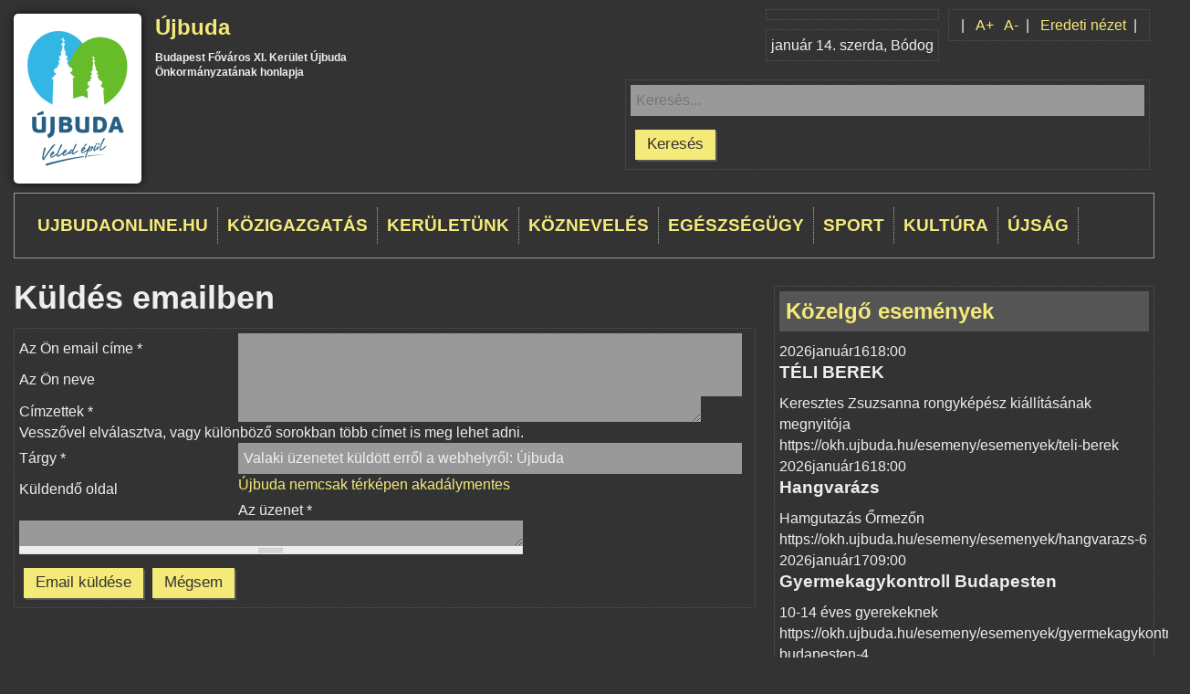

--- FILE ---
content_type: text/html; charset=utf-8
request_url: https://www.ujbuda.hu/printmail/37643?vakbarat=1
body_size: 8717
content:

<!DOCTYPE html PUBLIC "-//W3C//DTD HTML+RDFa 1.1//EN">
<html lang="hu" dir="ltr" version="HTML+RDFa 1.1"
  xmlns:og="http://ogp.me/ns#"
  xmlns:article="http://ogp.me/ns/article#"
  xmlns:book="http://ogp.me/ns/book#"
  xmlns:profile="http://ogp.me/ns/profile#"
  xmlns:video="http://ogp.me/ns/video#"
  xmlns:product="http://ogp.me/ns/product#"
  xmlns:content="http://purl.org/rss/1.0/modules/content/"
  xmlns:dc="http://purl.org/dc/terms/"
  xmlns:foaf="http://xmlns.com/foaf/0.1/"
  xmlns:rdfs="http://www.w3.org/2000/01/rdf-schema#"
  xmlns:sioc="http://rdfs.org/sioc/ns#"
  xmlns:sioct="http://rdfs.org/sioc/types#"
  xmlns:skos="http://www.w3.org/2004/02/skos/core#"
  xmlns:xsd="http://www.w3.org/2001/XMLSchema#">
<head profile="http://www.w3.org/1999/xhtml/vocab">
  <meta http-equiv="Content-Type" content="text/html; charset=utf-8" />
<link rel="shortcut icon" href="https://www.ujbuda.hu/sites/all/themes/ubujbudaAC/favicon.ico" type="image/vnd.microsoft.icon" />
<meta name="viewport" content="width=device-width, initial-scale=1, maximum-scale=1, minimum-scale=1, user-scalable=no" />
<meta name="description" content="Újbuda Önkormányzatának hivatalos honlapja" />
<meta name="robots" content="follow, index" />
<meta name="news_keywords" content="újbuda,11. kerület,XI. kerület,district eleven Budapest" />
<meta name="rights" content="Budapest, XI. kerület, Újbuda Önkormányzata" />
<link rel="image_src" href="https://www.ujbuda.hu/sites/all/themes/ubujbuda/logo.png" />
<link rel="canonical" href="https://www.ujbuda.hu/printmail/37643" />
<link rel="shortlink" href="https://www.ujbuda.hu/printmail/37643" />
<meta name="original-source" content="ujbuda.hu" />
<meta name="revisit-after" content="1 day" />
<meta property="og:site_name" content="Újbuda" />
<meta property="og:type" content="article" />
<meta property="og:url" content="https://www.ujbuda.hu/printmail/37643" />
<meta property="og:title" content="Küldés emailben" />
  <title>Küldés emailben | Újbuda</title>  
  <link type="text/css" rel="stylesheet" href="https://www.ujbuda.hu/sites/default/files/css/css_rEI_5cK_B9hB4So2yZUtr5weuEV3heuAllCDE6XsIkI.css" media="all" />
<link type="text/css" rel="stylesheet" href="https://www.ujbuda.hu/sites/default/files/css/css_jpLeEQjXpZeW9URrjOlnjF1xHzQi7wKDoTlElOh7ikU.css" media="all" />
<link type="text/css" rel="stylesheet" href="https://www.ujbuda.hu/sites/default/files/css/css_8QG9NIKeBSyYlmtNN7ppP-FCjeth1vHn6abJQwDM6Kw.css" media="all" />
<link type="text/css" rel="stylesheet" href="https://www.ujbuda.hu/sites/default/files/css/css_YUQ2OFAnwRZNKsJ9yd_JV1zgZnpHh0qSlKAQaKHGKPY.css" media="all" />

<!--[if (lt IE 9)&(!IEMobile)]>
<link type="text/css" rel="stylesheet" href="https://www.ujbuda.hu/sites/default/files/css/css_qq8HGU9lve1SdbAFisUiFnlRmCg8yPRuE2fDsWWxLz0.css" media="all" />
<![endif]-->

<!--[if gte IE 9]><!-->
<link type="text/css" rel="stylesheet" href="https://www.ujbuda.hu/sites/default/files/css/css_XZmMMHW0ax_oL1IHA8WSrOZGtcx6dfn_C2zj-jVdrk4.css" media="all" />
<!--<![endif]-->
  <script type="text/javascript" src="https://www.ujbuda.hu/sites/default/files/js/js_EebRuRXFlkaf356V0T2K_8cnUVfCKesNTxdvvPSEhCM.js"></script>
<script type="text/javascript" src="https://www.ujbuda.hu/sites/default/files/js/js_kRJzRUZsKctQDs4ZsMTtDWhBu3PPw5PiHTK-m6rRNVw.js"></script>
<script type="text/javascript" src="https://www.ujbuda.hu/sites/default/files/js/js_QatIhRb-n0ahgiAO8kuSbpiDjRK1RK4cEaZ6hMy0jcU.js"></script>
<script type="text/javascript">
<!--//--><![CDATA[//><!--
(function(i,s,o,g,r,a,m){i["GoogleAnalyticsObject"]=r;i[r]=i[r]||function(){(i[r].q=i[r].q||[]).push(arguments)},i[r].l=1*new Date();a=s.createElement(o),m=s.getElementsByTagName(o)[0];a.async=1;a.src=g;m.parentNode.insertBefore(a,m)})(window,document,"script","//www.google-analytics.com/analytics.js","ga");ga("create", "UA-57606071-1", {"cookieDomain":".ujbuda.hu"});ga("send", "pageview");
//--><!]]>
</script>
<script type="text/javascript" src="https://www.ujbuda.hu/sites/default/files/js/js_w2sdhaLMRSqkGaw3TG4VL1q0n-c-8Bod5tT8M6DOCak.js"></script>
<script type="text/javascript" src="https://www.ujbuda.hu/sites/default/files/js/js_TWKm9-6PK6lnTvWvkAb3sZE01kZEDuEoVWsRRP4CQw0.js"></script>
<script type="text/javascript">
<!--//--><![CDATA[//><!--
jQuery.extend(Drupal.settings, {"basePath":"\/","pathPrefix":"","ajaxPageState":{"theme":"ubujbudaAC","theme_token":"jOZXW3X8SsOLnPQnD9sJDzyrbElGlB0dbOAxk6r_pEE","jquery_version":"1.10","js":{"sites\/all\/themes\/ubujbudaAC\/scripts\/ubujbudaAC.js":1,"sites\/all\/themes\/ujbudabasetheme\/scripts\/ujbudabasetheme.js":1,"sites\/all\/modules\/ujbuda\/scripts\/ujbuda.js":1,"sites\/all\/themes\/ubujbudaAC\/scripts\/yahooweather\/jquery.simpleWeather.js":1,"sites\/all\/themes\/ubujbudaAC\/scripts\/yahooweather\/yahoo_weather.js":1,"sites\/all\/modules\/jquery_update\/replace\/jquery\/1.10\/jquery.min.js":1,"misc\/jquery-extend-3.4.0.js":1,"misc\/jquery.once.js":1,"misc\/drupal.js":1,"sites\/all\/modules\/jquery_update\/replace\/ui\/ui\/minified\/jquery.ui.core.min.js":1,"sites\/all\/modules\/jquery_update\/replace\/ui\/external\/jquery.cookie.js":1,"sites\/all\/modules\/jquery_update\/replace\/misc\/jquery.form.min.js":1,"misc\/ajax.js":1,"sites\/all\/modules\/jquery_update\/js\/jquery_update.js":1,"public:\/\/languages\/hu_c9A0By-vH3iv_YOXK9gOZN325CcrClZyszdl3zee7lY.js":1,"misc\/progress.js":1,"sites\/all\/modules\/ctools\/js\/modal.js":1,"sites\/all\/modules\/video\/js\/video.js":1,"sites\/all\/modules\/google_analytics\/googleanalytics.js":1,"0":1,"misc\/textarea.js":1,"sites\/all\/themes\/ubujbudaAC\/scripts\/mcustomscrollbar\/jquery.mousewheel.js":1,"sites\/all\/themes\/ubujbudaAC\/scripts\/mcustomscrollbar\/jquery.mCustomScrollbar.js":1,"sites\/all\/themes\/omega\/omega\/js\/omega-mediaqueries.js":1,"sites\/all\/themes\/omega\/omega\/js\/omega-equalheights.js":1},"css":{"modules\/system\/system.base.css":1,"modules\/system\/system.messages.css":1,"sites\/all\/modules\/simplenews\/simplenews.css":1,"sites\/all\/modules\/calendar\/css\/calendar_multiday.css":1,"sites\/all\/modules\/date\/date_api\/date.css":1,"sites\/all\/modules\/date\/date_popup\/themes\/datepicker.1.7.css":1,"sites\/all\/modules\/date\/date_repeat_field\/date_repeat_field.css":1,"sites\/all\/modules\/domain\/domain_nav\/domain_nav.css":1,"modules\/field\/theme\/field.css":1,"modules\/node\/node.css":1,"modules\/search\/search.css":1,"sites\/all\/modules\/views\/css\/views.css":1,"sites\/all\/modules\/media\/modules\/media_wysiwyg\/css\/media_wysiwyg.base.css":1,"sites\/all\/modules\/ctools\/css\/ctools.css":1,"sites\/all\/modules\/ctools\/css\/modal.css":1,"sites\/all\/modules\/video\/css\/video.css":1,"sites\/all\/modules\/ujbuda\/ujbuda_admin\/ujbuda_admin.css":1,"sites\/all\/modules\/print\/print_mail\/css\/print_mail.theme.css":1,"sites\/all\/modules\/ujbuda\/theme\/ujbuda_domains_header.css":1,"sites\/all\/themes\/ubujbudaAC\/scripts\/mcustomscrollbar\/jquery.mCustomScrollbar.css":1,"sites\/all\/themes\/ubujbudaAC\/css\/wysiwyg.css":1,"sites\/all\/modules\/ujbuda\/ujbuda_improvements\/ujbuda_improvements.css":1,"sites\/all\/modules\/ujbuda\/css\/ujbuda_standards.css":1,"sites\/all\/modules\/ujbuda\/ujbuda_aprohirdetes\/ujbuda_aprohirdetes.css":1,"sites\/all\/themes\/omega\/alpha\/css\/alpha-reset.css":1,"sites\/all\/themes\/omega\/alpha\/css\/alpha-mobile.css":1,"sites\/all\/themes\/ujbudabasetheme\/css\/global.css":1,"sites\/all\/themes\/ubujbudaAC\/css\/calendar_mod.css":1,"sites\/all\/themes\/ubujbudaAC\/css\/accessible.css":1,"ie::mobile::sites\/all\/themes\/ujbudabasetheme\/css\/grid\/ujbudabasetheme_fluid\/mobile\/ujbudabasetheme-fluid-mobile-1.css":1,"ie::mobile::sites\/all\/themes\/ujbudabasetheme\/css\/ujbudabasetheme-ujbudabasetheme-fluid.css":1,"ie::mobile::sites\/all\/themes\/ubujbudaAC\/css\/ubujbudaAC-ujbudabasetheme-fluid-mobile.css":1,"sites\/all\/themes\/ujbudabasetheme\/css\/grid\/ujbudabasetheme_fluid\/mobile\/ujbudabasetheme-fluid-mobile-1.css":1,"mobile::sites\/all\/themes\/ujbudabasetheme\/css\/ujbudabasetheme-ujbudabasetheme-fluid.css":1,"mobile::sites\/all\/themes\/ubujbudaAC\/css\/ubujbudaAC-ujbudabasetheme-fluid-mobile.css":1,"sites\/all\/themes\/ujbudabasetheme\/css\/grid\/ujbudabasetheme_fluid\/tablet\/ujbudabasetheme-fluid-tablet-1.css":1,"tablet::sites\/all\/themes\/ujbudabasetheme\/css\/ujbudabasetheme-ujbudabasetheme-fluid.css":1,"tablet::sites\/all\/themes\/ubujbudaAC\/css\/ubujbudaAC-ujbudabasetheme-fluid-tablet.css":1,"sites\/all\/themes\/ujbudabasetheme\/css\/grid\/ujbudabasetheme_fluid\/normal\/ujbudabasetheme-fluid-normal-1.css":1,"normal::sites\/all\/themes\/ujbudabasetheme\/css\/ujbudabasetheme-ujbudabasetheme-fluid.css":1,"normal::sites\/all\/themes\/ubujbudaAC\/css\/ubujbudaAC-ujbudabasetheme-fluid-normal.css":1,"sites\/all\/themes\/ujbudabasetheme\/css\/grid\/ujbudabasetheme_fluid\/widest\/ujbudabasetheme-fluid-widest-1.css":1,"widest::sites\/all\/themes\/ujbudabasetheme\/css\/ujbudabasetheme-ujbudabasetheme-fluid.css":1,"widest::sites\/all\/themes\/ubujbudaAC\/css\/ubujbudaAC-ujbudabasetheme-fluid-widest.css":1}},"CToolsModal":{"loadingText":"Bet\u00f6lt\u00e9s...","closeText":"Ablak bez\u00e1r\u00e1sa","closeImage":"\u003Cimg typeof=\u0022foaf:Image\u0022 src=\u0022https:\/\/www.ujbuda.hu\/sites\/all\/modules\/ctools\/images\/icon-close-window.png\u0022 alt=\u0022Ablak bez\u00e1r\u00e1sa\u0022 title=\u0022Ablak bez\u00e1r\u00e1sa\u0022 \/\u003E","throbber":"\u003Cimg typeof=\u0022foaf:Image\u0022 src=\u0022https:\/\/www.ujbuda.hu\/sites\/all\/modules\/ctools\/images\/throbber.gif\u0022 alt=\u0022Bet\u00f6lt\u00e9s\u0022 title=\u0022Bet\u00f6lt\u00e9s...\u0022 \/\u003E"},"ujev-galeria-modal":{"modalSize":{"type":"scale","width":0.9,"height":0.9,"addWidth":10,"addHeight":10,"contentRight":0,"contentBottom":0},"modalOptions":{"opacity":0.9,"background-color":"#FFF"},"animation":"fadeIn"},"urlIsAjaxTrusted":{"\/keresd":true,"\/printmail\/37643?vakbarat=1":true},"googleanalytics":{"trackOutbound":1,"trackMailto":1,"trackDownload":1,"trackDownloadExtensions":"7z|aac|arc|arj|asf|asx|avi|bin|csv|doc(x|m)?|dot(x|m)?|exe|flv|gif|gz|gzip|hqx|jar|jpe?g|js|mp(2|3|4|e?g)|mov(ie)?|msi|msp|pdf|phps|png|ppt(x|m)?|pot(x|m)?|pps(x|m)?|ppam|sld(x|m)?|thmx|qtm?|ra(m|r)?|sea|sit|tar|tgz|torrent|txt|wav|wma|wmv|wpd|xls(x|m|b)?|xlt(x|m)|xlam|xml|z|zip","trackDomainMode":"1"},"omega":{"layouts":{"primary":"mobile","order":["mobile","tablet","normal","widest"],"queries":{"mobile":"all and (max-width: 550px)","tablet":"all and (min-width: 551px) and (max-width: 769px)","normal":"all and (min-width:770px)","widest":"all and (min-width:980px)"}}}});
//--><!]]>
</script>
  <!--[if lt IE 9]><script src="http://html5shiv.googlecode.com/svn/trunk/html5.js"></script><![endif]-->
</head>
<body class="html not-front not-logged-in no-sidebars page-printmail page-printmail- page-printmail-37643 domain-ujbuda-marktsoft-hu nonadmin i18n-hu context-printmail">
  <div id="skip-link">
    <a href="#main-content" class="element-invisible element-focusable">Ugrás a tartalomra</a>
  </div>
    <div class="page clearfix" id="page">
      <header id="section-header" class="section section-header">
  <div id="zone-header-wrapper" class="zone-wrapper zone-header-wrapper clearfix">  
  <div id="zone-header" class="zone zone-header clearfix">
    <div class="region region-branding" id="region-branding">
  <div class="region-inner region-branding-inner">
        <div class="branding-data clearfix">
            <div class="logo-img">
        <a href="/" rel="home" title="Újbuda"><img src="https://www.ujbuda.hu/sites/all/themes/ubujbudaAC/logo.png" alt="Újbuda" id="logo" /></a>      </div>
                        <hgroup class="site-name-slogan">        
                                <h2 class="site-name"><a href="/" title="Címlap">Újbuda</a></h2>
                                        <h6 class="site-slogan">Budapest Főváros XI. Kerület Újbuda Önkormányzatának honlapja</h6>
              </hgroup>
          </div>
          </div>
</div><div class="region region-user-second" id="region-user-second">
  <div class="region-inner region-user-second-inner">
    <div class="block block-ujbuda block-accessibility-switch block-ujbuda-accessibility-switch odd block-without-title" id="block-ujbuda-accessibility-switch">
  <div class="block-inner clearfix">
                
    <div class="content clearfix">
      <div id="accessibility_switch">
	<div class="right inline">
		&nbsp;&nbsp;|&nbsp;&nbsp;
		<div class="fontsizer inline">
			<a id="plusbodyfontsize">A<sup>+</sup></a>&nbsp;&nbsp;
			<a id="minusbodyfontsize">A<sup>-</sup></a>
		</div>&nbsp;&nbsp;|&nbsp;&nbsp;
		
					<div class="inline"><a id="accessibility_button_0" href="https://www.ujbuda.hu/printmail/37643?vakbarat=0" title="Eredeti nézet">Eredeti nézet</a></div>&nbsp;&nbsp;|&nbsp;&nbsp;
			</div>
	<div class="clearfix"></div>
</div>
<div class="clearfix"></div>

    </div>
  </div>
</div>  </div>
</div><div class="region region-header-second" id="region-header-second">
  <div class="region-inner region-header-second-inner">
    <div class="block block-ujbuda block-weather-yahoo block-ujbuda-weather-yahoo odd block-without-title" id="block-ujbuda-weather-yahoo">
  <div class="block-inner clearfix">
                
    <div class="content clearfix">
      <div class="" id="yahooweather">

</div>
    </div>
  </div>
</div><div class="block block-nameday no-mobile no-tablet block-nameday-nameday even block-without-title" id="block-nameday-nameday">
  <div class="block-inner clearfix">
                
    <div class="content clearfix">
        <span class="nameday-date">
    január 14. szerda,
  </span>
<span id="nameday">Bódog
</span>
    </div>
  </div>
</div>  </div>
</div><div class="region region-header-first" id="region-header-first">
  <div class="region-inner region-header-first-inner">
    <div class="block block-ujbuda-google-search block-google-search-input block-ujbuda-google-search-google-search-input odd block-without-title" id="block-ujbuda-google-search-google-search-input">
  <div class="block-inner clearfix">
                
    <div class="content clearfix">
      <form id="ujbuda-ggl-search-mini-form" action="/keresd" method="post" accept-charset="UTF-8"><div><div class="form-item form-type-textfield form-item-search-input">
 <input placeholder="Keresés..." type="text" id="edit-search-input" name="search_input" value="" size="60" maxlength="128" class="form-text" />
</div>
<input type="submit" id="edit-submit--2" name="op" value="Keresés" class="form-submit" /><input type="hidden" name="form_build_id" value="form--kUS7L-LxOlyyJs86LkCDoHV0F9PmZQcVsq5oWs1XEA" />
<input type="hidden" name="form_id" value="ujbuda_ggl_search_mini_form" />
</div></form>    </div>
  </div>
</div>  </div>
</div>  </div>
</div><div id="zone-menu-wrapper" class="zone-wrapper zone-menu-wrapper clearfix">  
  <div id="zone-menu" class="zone zone-menu clearfix">
    <div  class="region region-menu" id="region-menu">
  <div  class="region-inner region-menu-inner">
        <nav class="navigation">
		<h2 class="main-menu-title">Főmenü</h2>		<ul class="menu"><li class="first leaf"><a href="https://ujbudaonline.hu">ujbudaonline.hu</a></li>
<li class="expanded"><a href="https://ujbuda.hu/hivatali-cimoldal">Közigazgatás</a><ul class="menu"><li class="first leaf"><a href="http://kozigazgatas.ujbuda.hu/polgarmester/polgarmester">Polgármester</a></li>
<li class="leaf"><a href="http://kozigazgatas.ujbuda.hu/onkormanyzat">Önkormányzat</a></li>
<li class="leaf"><a href="http://kozigazgatas.ujbuda.hu/rendeletek-normativ-hatarozatok">Rendeletek, határozatok</a></li>
<li class="leaf"><a href="http://kozigazgatas.ujbuda.hu/polgarmesteri-hivatal-ugyintezes">Polgármesteri Hivatal Ügyintézés</a></li>
<li class="leaf"><a href="https://www.ujbuda.hu/ujbuda/e-ugyintezes-ujbudan">E-Közigazgatás</a></li>
<li class="leaf"><a href="http://kozigazgatas.ujbuda.hu/nyomtatvanyok-es-dokumentumok">Nyomtatványok és dokumentumok</a></li>
<li class="leaf"><a href="http://kozigazgatas.ujbuda.hu/kormanyhivatal">Kormányhivatal</a></li>
<li class="leaf"><a href="http://kozigazgatas.ujbuda.hu/keruleti-intezmenyek">Kerületi Intézmények</a></li>
<li class="leaf"><a href="http://kozigazgatas.ujbuda.hu/kozterulet-felugyelet">Közterület-felügyelet</a></li>
<li class="leaf"><a href="http://kozigazgatas.ujbuda.hu/gazdasagi-tarsasagok">Gazdasági társaságok</a></li>
<li class="leaf"><a href="http://kozigazgatas.ujbuda.hu/nemzetisegi-onkormanyzatok">Nemzetiségi önkormányzatok</a></li>
<li class="leaf"><a href="http://kozigazgatas.ujbuda.hu/kozerdeku-adatok/kozerdeku-adatok">Közérdekű adatok - Üvegzseb</a></li>
<li class="leaf"><a href="https://ujbuda.hu/atlathato-ujbuda">Átlátható Újbuda</a></li>
<li class="leaf"><a href="http://kozigazgatas.ujbuda.hu/hirdetotabla-palyazatok">Hirdetőtábla, pályázatok</a></li>
<li class="leaf"><a href="http://kozigazgatas.ujbuda.hu/valasztas-nepszavazas">Választás, Népszavazás, Népszámlálás</a></li>
<li class="last leaf"><a href="http://kozigazgatas.ujbuda.hu/telefonkonyv">Telefonkönyv</a></li>
</ul></li>
<li class="expanded"><a href="https://keruletunk.ujbuda.hu/keruletunk">Kerületünk</a><ul class="menu"><li class="first leaf"><a href="https://keruletunk.ujbuda.hu/kozetkeztetes">Közétkeztetés</a></li>
<li class="leaf"><a href="http://keruletunk.ujbuda.hu/keruleti-fejlesztesek-felujitasok">Kerületi fejlesztések, felújítások </a></li>
<li class="leaf"><a href="https://ujbuda.hu/kozossegi-tervezes">Közösségi tervezés</a></li>
<li class="leaf"><a href="https://www.ujbuda.hu/bocskai-otletpalyazat">Bocskai Ötletpályázat</a></li>
<li class="leaf"><a href="https://keruletunk.ujbuda.hu/allattartas">Újbuda állattartás</a></li>
<li class="leaf"><a href="https://ujbuda.hu/ifjusagugy">Újbuda ifjúságügy</a></li>
<li class="leaf"><a href="https://keruletunk.ujbuda.hu/gyermekvedelem">Gyermekvédelem</a></li>
<li class="leaf"><a href="http://keruletunk.ujbuda.hu/helytortenet">Helytörténet</a></li>
<li class="leaf"><a href="http://keruletunk.ujbuda.hu/varosreszek">Városrészek</a></li>
<li class="leaf"><a href="http://keruletunk.ujbuda.hu/keruletunk/diszpolgarok">Díszpolgárok</a></li>
<li class="leaf"><a href="http://keruletunk.ujbuda.hu/partnervarosok">Partnervárosok</a></li>
<li class="leaf"><a href="http://keruletunk.ujbuda.hu/civil-szervezetek">Civil szervezetek</a></li>
<li class="leaf"><a href="/node/22196/">Idősek Háza</a></li>
<li class="leaf"><a href="http://keruletunk.ujbuda.hu/polgarorseg">Polgárőrség</a></li>
<li class="last leaf"><a href="http://keruletunk.ujbuda.hu/turizmus/ujbuda-terkep">Térkép</a></li>
</ul></li>
<li class="expanded"><a href="https://oktatas.ujbuda.hu/kozneveles">Köznevelés</a><ul class="menu"><li class="first leaf"><a href="http://oktatas.ujbuda.hu/bolcsodek">Bölcsődék</a></li>
<li class="leaf"><a href="http://oktatas.ujbuda.hu/ovodak">Óvodák</a></li>
<li class="leaf"><a href="http://oktatas.ujbuda.hu/altalanos-iskolak">Általános iskolák</a></li>
<li class="leaf"><a href="http://oktatas.ujbuda.hu/kozepiskolak">Középiskolák</a></li>
<li class="leaf"><a href="http://oktatas.ujbuda.hu/pedagogiai-intezmenyek">Pedagógiai intézmények</a></li>
<li class="last leaf"><a href="http://oktatas.ujbuda.hu/pedagogiai-intezmenyek/del-budai-tankerulet-kozpont">Dél-Budai Tankerület Központ</a></li>
</ul></li>
<li class="expanded"><a href="https://egeszsegugy.ujbuda.hu/egeszsegugy">Egészségügy</a><ul class="menu"><li class="first leaf"><a href="http://egeszsegugy.ujbuda.hu/egeszsegugy/szent-kristof-ujbudai-szakrendelo">Újbudai Szent Kristóf Szakrendelő</a></li>
<li class="leaf"><a href="http://egeszsegugy.ujbuda.hu/egeszsegugy/ujbuda-korhazai-es-klinikai">Kórházak</a></li>
<li class="leaf"><a href="http://egeszsegugy.ujbuda.hu/egeszsegugy/alapellatasok-szakrendelesek">Alapellátások, szakrendelések</a></li>
<li class="leaf"><a href="http://egeszsegugy.ujbuda.hu/egeszsegugy/gyogyszertarak">Gyógyszertárak</a></li>
<li class="leaf"><a href="http://egeszsegugy.ujbuda.hu/egeszsegugy/vedonok">Védőnők</a></li>
<li class="last leaf"><a href="http://egeszsegugy.ujbuda.hu/egeszsegugy/orvosi-ugyelet-ugyeletes-gyogyszertarak">Orvosi ügyelet</a></li>
</ul></li>
<li class="expanded"><a href="https://sport.ujbuda.hu">Sport</a><ul class="menu"><li class="first leaf"><a href="https://sport.ujbuda.hu/sport/letesitmenyek">Létesítmények</a></li>
<li class="leaf"><a href="http://sport.ujbuda.hu/sport/egyesuletek">Egyesületek</a></li>
<li class="leaf"><a href="http://sport.ujbuda.hu/esemenyek-0">Események</a></li>
<li class="leaf"><a href="http://sport.ujbuda.hu/bajnoksagok">Bajnokságok</a></li>
<li class="leaf"><a href="http://sport.ujbuda.hu/sport/uvegzseb">Üvegzseb</a></li>
<li class="last leaf"><a href="http://sport.ujbuda.hu/sport/kapcsolat">Kapcsolat</a></li>
</ul></li>
<li class="expanded"><a href="https://kultura.ujbuda.hu/kultura">Kultúra</a><ul class="menu"><li class="first leaf"><a href="http://kultura.ujbuda.hu/esemenyek">Események</a></li>
<li class="leaf"><a href="http://kultura.ujbuda.hu/kozpont/kozpont-ujbudai-kulturalis-pedagogiai-es-media-kft">KözPont Kft.</a></li>
<li class="leaf"><a href="http://kultura.ujbuda.hu/kulturalis-varoskozpont">Kulturális városközpont</a></li>
<li class="leaf"><a href="http://kultura.ujbuda.hu/kulturalis-intezmenyek">Kulturális intézmények</a></li>
<li class="leaf"><a href="http://kultura.ujbuda.hu/ujbudai-telepulesi-ertektar-bizottsag">Újbudai Települési Értéktár Bizottság</a></li>
<li class="leaf"><a href="http://keruletunk.ujbuda.hu/helytortenet">Helytörténet</a></li>
<li class="leaf"><a href="http://kultura.ujbuda.hu/kultura/kozteri-alkotasok">Köztéri alkotások</a></li>
<li class="last leaf"><a href="http://kultura.ujbuda.hu/kultura/emlektablak">Emléktáblák</a></li>
</ul></li>
<li class="last leaf"><a href="/keruleti-ujsag">Újság</a></li>
</ul>		    </nav>
          </div>
</div>  </div>
</div></header>    
      <section id="section-content" class="section section-content">
    
  <div id="zone-content" class="zone zone-content clearfix">    
        
        <div class="region region-content" id="region-content">
  <div class="region-inner region-content-inner">
    <a id="main-content"></a>
                <h1 class="title" id="page-title">Küldés emailben</h1>
                        <div class="block block-system block-main block-system-main odd block-without-title" id="block-system-main">
  <div class="block-inner clearfix">
                
    <div class="content clearfix">
      <form action="/printmail/37643?vakbarat=1" method="post" id="print-mail-form" accept-charset="UTF-8"><div><div class="form-item form-type-textfield form-item-fld-from-addr">
  <label class ="printmail-label" for="edit-fld-from-addr">Az Ön email címe <span class="form-required" title="Szükséges mező.">*</span></label>
 <input type="text" id="edit-fld-from-addr" name="fld_from_addr" value="" size="62" maxlength="128" class="form-text required" />
</div>
<div class="form-item form-type-textfield form-item-fld-from-name">
  <label class ="printmail-label" for="edit-fld-from-name">Az Ön neve </label>
 <input type="text" id="edit-fld-from-name" name="fld_from_name" value="" size="62" maxlength="128" class="form-text" />
</div>
<div class="form-item form-type-textarea form-item-txt-to-addrs">
  <label class ="printmail-label" for="edit-txt-to-addrs">Címzettek <span class="form-required" title="Szükséges mező.">*</span></label>
 <div class="form-textarea-wrapper"><textarea id="edit-txt-to-addrs" name="txt_to[addrs]" cols="60" rows="3" class="form-textarea required"></textarea></div>
<div class="description">Vesszővel elválasztva, vagy különböző sorokban több címet is meg lehet adni.</div>
</div>
<div class="form-item form-type-textfield form-item-fld-subject">
  <label class ="printmail-label" for="edit-fld-subject">Tárgy <span class="form-required" title="Szükséges mező.">*</span></label>
 <input type="text" id="edit-fld-subject" name="fld_subject" value="Valaki üzenetet küldött erről a webhelyről: Újbuda" size="62" maxlength="128" class="form-text required" />
</div>
<div id="edit-fld-title" class="form-item form-type-item">
  <label class ="printmail-label" for="edit-fld-title">Küldendő oldal </label>
 <a href="/ujbuda/ujbuda-nemcsak-terkepen-akadalymentes?vakbarat=1" title="Oldal megtekintése">Újbuda nemcsak térképen akadálymentes</a>
</div>
<div class="form-item form-type-textarea form-item-txt-message">
  <label for="edit-txt-message">Az üzenet <span class="form-required" title="Szükséges mező.">*</span></label>
 <div class="form-textarea-wrapper resizable"><textarea id="edit-txt-message" name="txt_message" cols="60" rows="6" class="form-textarea required"></textarea></div>
</div>
<input type="hidden" name="form_build_id" value="form-br3-wg8dA3XnjvgEShhnD-VzRK8cAgrZcqxqGnwo3Kg" />
<input type="hidden" name="form_id" value="print_mail_form" />
<div class="form-actions form-wrapper" id="edit-actions"><input type="submit" id="edit-submit" name="submit" value="Email küldése" class="form-submit" /><input type="submit" id="edit-cancel" name="cancel" value="Mégsem" class="form-submit" /></div></div></form>    </div>
  </div>
</div>      </div>
</div>  </div>
  
  <div id="zone-secondsidezone" class="zone zone-secondsidezone clearfix">
    <aside class="region region-sidebar-second" id="region-sidebar-second">
  <div class="region-inner region-sidebar-second-inner">
    <section class="block block-views block-coming-events-block-1 block-views-coming-events-block-1 odd" id="block-views-coming-events-block-1">
  <div class="block-inner clearfix">
              <h2 class="block-title"><a href="/calendar-node-field-event-date/upcoming" class="block-title-link" title="Eseménynaptár">Közelgő események</a></h2>
            
    <div class="content clearfix">
      <div class="view view-coming-events view-id-coming_events view-display-id-block_1 view-dom-id-7a93f2bee819edcf98b43529faa39969">
        
  
  
      <div class="view-content">
        <div class="list-formatted-item">
      
  <div class="node-teaser">        <div><div class="field-event-date"><div class="maindate"><div class="ed_box ed_start"><span class="ed_year">2026</span><span class="ed_month">január</span><span class="ed_day">16</span><span class="ed_time">18:00</span></div></div></div></div>  </div>  
  <div class="views-field views-field-title">        <h3 class="field-content">TÉLI BEREK</h3>  </div>  
  <div class="views-field views-field-body">        <div class="field-content"><p><span>Keresztes Zsuzsanna rongyképész kiállításának megnyitója</span></p></div>  </div>  
  <div>        <span>https://okh.ujbuda.hu/esemeny/esemenyek/teli-berek</span>  </div>  </div>
  <div class="list-formatted-item">
      
  <div class="node-teaser">        <div><div class="field-event-date"><div class="maindate"><div class="ed_box ed_start"><span class="ed_year">2026</span><span class="ed_month">január</span><span class="ed_day">16</span><span class="ed_time">18:00</span></div></div></div></div>  </div>  
  <div class="views-field views-field-title">        <h3 class="field-content">Hangvarázs</h3>  </div>  
  <div class="views-field views-field-body">        <div class="field-content"><p>Hamgutazás Őrmezőn</p>
<p></p></div>  </div>  
  <div>        <span>https://okh.ujbuda.hu/esemeny/esemenyek/hangvarazs-6</span>  </div>  </div>
  <div class="list-formatted-item">
      
  <div class="node-teaser">        <div><div class="field-event-date"><div class="maindate"><div class="ed_box ed_start"><span class="ed_year">2026</span><span class="ed_month">január</span><span class="ed_day">17</span><span class="ed_time">09:00</span></div></div></div></div>  </div>  
  <div class="views-field views-field-title">        <h3 class="field-content">Gyermekagykontroll Budapesten</h3>  </div>  
  <div class="views-field views-field-body">        <div class="field-content"><p>10-14 éves gyerekeknek</p></div>  </div>  
  <div>        <span>https://okh.ujbuda.hu/esemeny/esemenyek/gyermekagykontroll-budapesten-4</span>  </div>  </div>
    </div>
  
  
  
  
  
  
</div>    </div>
  </div>
</section><div class="block block-menu partner-menu csaladbarat block-menu-mm-csaladbarat block-menu-menu-mm-csaladbarat even block-without-title" id="block-menu-menu-mm-csaladbarat">
  <div class="block-inner clearfix">
                
    <div class="content clearfix">
      <ul class="menu"><li class="first last expanded"><a href="https://csaladbarat.ujbuda.hu/csaladbarat-ujbuda">Családbarát Újbuda</a><ul class="menu"><li class="first leaf"><a href="http://csaladbarat.ujbuda.hu/fogyatekossaggal-eloknek">Fogyatékossággal élőknek</a></li>
<li class="leaf"><a href="http://csaladbarat.ujbuda.hu/csaladbarat-kozteruletek">Családbarát közterületek</a></li>
<li class="leaf"><a href="http://csaladbarat.ujbuda.hu/csaladbarat-rendezvenyek">Családbarát rendezvények</a></li>
<li class="last leaf"><a href="http://csaladbarat.ujbuda.hu/csaladbarat-kozlekedes">Családbarát közlekedés</a></li>
</ul></li>
</ul>    </div>
  </div>
</div><div class="block block-menu partner-menu idosbarat block-menu-mm-idosbarat block-menu-menu-mm-idosbarat odd block-without-title" id="block-menu-menu-mm-idosbarat">
  <div class="block-inner clearfix">
                
    <div class="content clearfix">
      <ul class="menu"><li class="first last expanded"><a href="https://idosbarat.ujbuda.hu/idosbarat-ujbuda">Idősbarát Újbuda</a><ul class="menu"><li class="first leaf"><a href="http://idosbarat.ujbuda.hu/ujbuda-60-program">Újbuda 60+ Program</a></li>
<li class="last leaf"><a href="https://idosbarat.ujbuda.hu/archiv">Archívum</a></li>
</ul></li>
</ul>    </div>
  </div>
</div><div class="block block-menu partner-menu vallalkozasbarat block-menu-mm-vallalkozas block-menu-menu-mm-vallalkozas even block-without-title" id="block-menu-menu-mm-vallalkozas">
  <div class="block-inner clearfix">
                
    <div class="content clearfix">
      <ul class="menu"><li class="first last expanded"><a href="https://vallalkozasbarat.ujbuda.hu/vallalkozasbarat-ujbuda">Vállalkozásbarát Újbuda</a><ul class="menu"><li class="first leaf"><a href="http://vallalkozasbarat.ujbuda.hu/ujbuda-gazdasaga">Újbuda gazdasága</a></li>
<li class="leaf"><a href="http://vallalkozasbarat.ujbuda.hu/onkormanyzati-ugyintezes">Önkormányzati ügyek</a></li>
<li class="leaf"><a href="http://vallalkozasbarat.ujbuda.hu/vallalkozoi-tudastar">Vállalkozói tudástár</a></li>
<li class="last leaf"><a href="http://vallalkozasbarat.ujbuda.hu/turizmus/ujbuda-terkep">Térkép</a></li>
</ul></li>
</ul>    </div>
  </div>
</div><section class="block block-menu partner-menu ifjusagugy block-menu-mm-ifjusagugy block-menu-menu-mm-ifjusagugy odd" id="block-menu-menu-mm-ifjusagugy">
  <div class="block-inner clearfix">
              <h2 class="block-title">MM-ifjusagugy</h2>
            
    <div class="content clearfix">
      <ul class="menu"><li class="first last leaf"><a href="https://ujbuda.hu/ifjusagugy">Ifjúságügy Újbuda</a></li>
</ul>    </div>
  </div>
</section>  </div>
</aside>  </div>
</section>    
  
      <footer id="section-footer" class="section section-footer">
  <div id="zone-postscript-wrapper" class="zone-wrapper zone-postscript-wrapper clearfix">  
  <div id="zone-postscript" class="zone zone-postscript clearfix">
    <div class="region region-postscript-first" id="region-postscript-first">
  <div class="region-inner region-postscript-first-inner">
    <section class="block block-block block-contact block-9 block-block-9 odd" id="block-block-9">
  <div class="block-inner clearfix">
              <h2 class="block-title">Kapcsolat</h2>
            
    <div class="content clearfix">
      <p><strong>Budapest Főváros XI. Kerület Újbuda Önkormányzata és <br /> Budapest Főváros XI. Kerület Újbudai Polgármesteri Hivatal</strong><br /><br /></p>
<table><tbody><tr><th>cím:</th>
<td>Budapest, 1113 Bocskai út 39-41. <br /> Budapest, 1113 Zsombolyai u. 4-5.</td>
</tr><tr><th>email:</th>
<td><a href="mailto:hivatal@ujbuda.hu">hivatal@ujbuda.hu</a> (hivatali ügyintézés)<br /><a href="mailto:web@ujbuda.hu">web@ujbuda.hu</a> (honlap adminisztráció)</td>
</tr><tr><th>
<p>telefon:</p>
<p><span>zöldszám</span><span>:</span></p>
</th>
<td>+36-1-372-4600<br /><span>+36-80-852-832</span></td>
</tr></tbody></table>    </div>
  </div>
</section>  </div>
</div><div class="region region-postscript-second" id="region-postscript-second">
  <div class="region-inner region-postscript-second-inner">
    <section class="block block-menu block-services block-menu-szolgaltatasok block-menu-menu-szolgaltatasok odd" id="block-menu-menu-szolgaltatasok">
  <div class="block-inner clearfix">
              <h2 class="block-title">Szolgáltatások</h2>
            
    <div class="content clearfix">
      <ul class="menu"><li class="first leaf"><a href="/sajtoszoba/impresszum">Impresszum</a></li>
<li class="last leaf"><a href="https://kozigazgatas.ujbuda.hu/polgarmesteri-hivatal-ugyintezes/adatkezelesi-tajekoztato">Adatvédelem</a></li>
</ul>    </div>
  </div>
</section>  </div>
</div><div class="region region-postscript-third" id="region-postscript-third">
  <div class="region-inner region-postscript-third-inner">
    <section class="block block-block block-social block-1 block-block-1 odd" id="block-block-1">
  <div class="block-inner clearfix">
              <h2 class="block-title">Veled épül</h2>
            
    <div class="content clearfix">
      <ul class="social-menu"><li class="social_yt"><a title="" href="http://www.youtube.com/user/ujbuda" target="_blank">Youtube</a></li>
<li class="social_fb"><a title="" href="http://www.facebook.com/ujbuda" target="_blank">Facebook</a></li>
<li class="social_tw"><a title="" href="http://twitter.com/ujbudarss" target="_blank">Twitter</a></li>
</ul>    </div>
  </div>
</section>  </div>
</div>  </div>
</div><div id="zone-footer-wrapper" class="zone-wrapper zone-footer-wrapper clearfix">  
  <div id="zone-footer" class="zone zone-footer clearfix">
    <div class="region region-footer-second" id="region-footer-second">
  <div class="region-inner region-footer-second-inner">
    <div class="block block-block block-2 block-block-2 odd block-without-title" id="block-block-2">
  <div class="block-inner clearfix">
                
    <div class="content clearfix">
      <p style="text-align:center">© 2013-2018 - BUDAPEST FŐVÁROS XI. KERÜLET ÚJBUDA ÖNKORMÁNYZATA</p>
    </div>
  </div>
</div>  </div>
</div>  </div>
</div></footer>  </div>  <div class="region region-page-bottom" id="region-page-bottom">
  <div class="region-inner region-page-bottom-inner">
    <div id="page_overlay_wrapper"></div><div id="disable_messages-debug-div" style="display:none;"><pre>NULL</pre></div>  </div>
</div><script type="text/javascript" src="https://www.ujbuda.hu/sites/default/files/js/js_SSuhoS-kO4Ikp7eNKxcxn-reGhPloSa-cjhHHPrxbbA.js"></script>
</body>
</html>